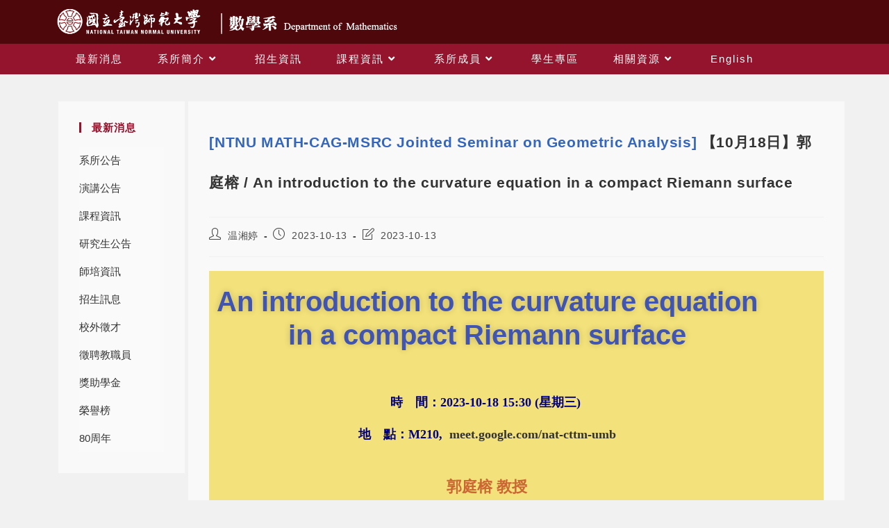

--- FILE ---
content_type: text/css
request_url: https://cantor.math.ntnu.edu.tw/wp-content/uploads/elementor/css/post-17964.css?ver=1768328378
body_size: 3474
content:
.elementor-17964 .elementor-element.elementor-element-6a96a220:not(.elementor-motion-effects-element-type-background), .elementor-17964 .elementor-element.elementor-element-6a96a220 > .elementor-motion-effects-container > .elementor-motion-effects-layer{background-color:#f3e17b;}.elementor-17964 .elementor-element.elementor-element-6a96a220 > .elementor-background-overlay{background-image:url("https://cantor.math.ntnu.edu.tw/wp-content/uploads/2020/08/演講標尾.jpg");background-position:bottom center;background-repeat:no-repeat;background-size:contain;opacity:1;transition:background 0.3s, border-radius 0.3s, opacity 0.3s;}.elementor-17964 .elementor-element.elementor-element-6a96a220 > .elementor-container{max-width:800px;}.elementor-17964 .elementor-element.elementor-element-6a96a220{transition:background 0.3s, border 0.3s, border-radius 0.3s, box-shadow 0.3s;margin-top:0px;margin-bottom:0px;}.elementor-widget-heading .elementor-heading-title{font-family:var( --e-global-typography-primary-font-family ), Sans-serif;font-weight:var( --e-global-typography-primary-font-weight );color:var( --e-global-color-primary );}.elementor-17964 .elementor-element.elementor-element-3c64fe73 > .elementor-widget-container{margin:10px 0px 0px 0px;}.elementor-17964 .elementor-element.elementor-element-3c64fe73{text-align:center;}.elementor-17964 .elementor-element.elementor-element-3c64fe73 .elementor-heading-title{font-family:"Roboto", Sans-serif;font-size:4rem;font-weight:600;line-height:1.2em;text-shadow:0px 0px 10px rgba(0,0,0,0.2);color:#4054b2;}.elementor-17964 .elementor-element.elementor-element-694470d8{--spacer-size:20px;}.elementor-widget-text-editor{font-family:var( --e-global-typography-text-font-family ), Sans-serif;font-weight:var( --e-global-typography-text-font-weight );color:var( --e-global-color-text );}.elementor-widget-text-editor.elementor-drop-cap-view-stacked .elementor-drop-cap{background-color:var( --e-global-color-primary );}.elementor-widget-text-editor.elementor-drop-cap-view-framed .elementor-drop-cap, .elementor-widget-text-editor.elementor-drop-cap-view-default .elementor-drop-cap{color:var( --e-global-color-primary );border-color:var( --e-global-color-primary );}.elementor-17964 .elementor-element.elementor-element-79ea776a > .elementor-widget-container{margin:0px 0px 0px 0px;}.elementor-17964 .elementor-element.elementor-element-79ea776a{text-align:center;font-family:"Droid Serif", Sans-serif;font-size:19px;font-weight:100;font-style:italic;line-height:1.4em;color:#ffffff;}.elementor-17964 .elementor-element.elementor-element-20229351{--spacer-size:30px;}.elementor-17964 .elementor-element.elementor-element-1502137d{font-family:"Roboto", Sans-serif;font-size:19px;font-weight:300;line-height:1.7em;color:#3d3d3d;}.elementor-widget-image .widget-image-caption{color:var( --e-global-color-text );font-family:var( --e-global-typography-text-font-family ), Sans-serif;font-weight:var( --e-global-typography-text-font-weight );}.elementor-17964 .elementor-element.elementor-element-794c94c4 img{width:80vw;max-width:80%;opacity:0;}@media(max-width:767px){.elementor-17964 .elementor-element.elementor-element-6a96a220{padding:25px 25px 25px 25px;}.elementor-17964 .elementor-element.elementor-element-3c64fe73 .elementor-heading-title{font-size:50px;}.elementor-17964 .elementor-element.elementor-element-20229351{--spacer-size:10px;}.elementor-17964 .elementor-element.elementor-element-1502137d{font-size:17px;}}